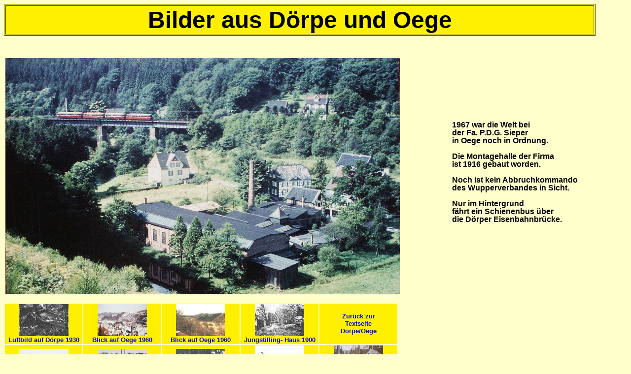

--- FILE ---
content_type: text/html
request_url: http://www.wupperindustrie.de/doerpebilder4.html
body_size: 3582
content:
<!DOCTYPE HTML PUBLIC "-//W3C//DTD HTML 4.0 Transitional//EN">
<html>
<head>
	<title>Bilder aus Doerpe/Oege</title>
  <meta name="author" content="Peter Dominick">
  <meta name="description" content="Wupperfabriken">
  <meta name="keywords" content="Wupperfabriken">
  <meta name="generator" content="HTML Studio">
  <meta name="MSSmartTagsPreventParsing" content="TRUE">


<link rel="stylesheet" type="text/css" href="wuelfinggelb.css">
<style type="text/css">
@import url ("wuelfinggelb.css")
</style>

<!--
<script language="JavaScript">
{
if (window.name != 'doerpebilder4')
{document.location.href='doerpe.html'};
}
</script> -->

 
</head>

<body  bgcolor=#FFFF99>
<font face="arial">

<table width="1200" border="1" bgcolor= #FFF000
    <TR><TD VALIGN="TOP">
            <FONT SIZE=7><b><P ALIGN="CENTER">Bilder aus D&ouml;rpe und Oege</b></FONT></TD>
    </TR>
</table>

    <br><br><br>

   <table width="1200"  border="0" >

   <TD><IMG SRC="pdgsiper2mittel.jpg" WIDTH=800   HEIGHT=480></td>
    <td><h3>1967 war die Welt bei <br>der Fa. P.D.G. Sieper <br>in Oege noch in Ordnung.<br><br>
    Die Montagehalle der Firma<br> ist 1916 gebaut worden.<br><br>
    Noch ist kein Abbruchkommando<br> des Wupperverbandes in Sicht.<br><br>
    Nur im Hintergrund <br>f&auml;hrt ein Schienenbus &uuml;ber<br> die D&ouml;rper Eisenbahnbr&uuml;cke.
    </h4></td>

    </table>
    
<br>
<table width="800" border="0">
   <tr>
   <td WIDTH="100" VALIGN="center" ALIGN="CENTER" BGCOLOR="fff000">
   <A HREF="doerpebilder1.html " ><IMG SRC="doerpeluftbildklein.jpg" WIDTH=100   HEIGHT=65><br>Luftbild auf D&ouml;rpe 1930</a>
   </td>
   <td WIDTH="100" VALIGN="center" ALIGN="CENTER" BGCOLOR="fff000">
   <A HREF="doerpebilder2.html " ><IMG SRC="oegeschneecolor1klein.jpg" WIDTH=100   HEIGHT=65><br>Blick auf Oege 1960</a>
   </td>
   <td WIDTH="100" VALIGN="center" ALIGN="CENTER" BGCOLOR="fff000">
   <A HREF="doerpebilder3.html " ><IMG SRC="oegerwiesenklein.jpg" WIDTH=100   HEIGHT=65><br>Blick auf Oege 1960</a>
   </td>
   <td WIDTH="100" VALIGN="center" ALIGN="CENTER" BGCOLOR="fff000">
   <A HREF="doerpebilder5.html " ><IMG SRC="jungstillinghausklein.jpg" WIDTH=100   HEIGHT=65><br>Jungstilling- Haus 1900</a>
     </td>
   <td WIDTH="100" VALIGN="center" ALIGN="CENTER" BGCOLOR="fff000">
   <A HREF="doerpe.html"target="_top">Zur&uuml;ck zur<br> Textseite <br>D&ouml;rpe/Oege</A>
   </td>
   </tr>
<tr>   </td>
   <td WIDTH="100" VALIGN="center" ALIGN="CENTER" BGCOLOR="fff000">
   <A HREF="doerpebilder6.html " ><IMG SRC="doerpeuebersicht1klein.jpg" WIDTH=100   HEIGHT=65><br>Hammerwerke in D&ouml;rpe</a>
   </td>
   <td WIDTH="100" VALIGN="center" ALIGN="CENTER" BGCOLOR="fff000">
   <A HREF="doerpebilder7.html " ><IMG SRC="enneperteichklein.jpg" WIDTH=100   HEIGHT=65><br>Hammerwerke in D&ouml;rpe</a>
   </td>
    <td WIDTH="100" VALIGN="center" ALIGN="CENTER" BGCOLOR="fff000">
   <A HREF="doerpebilder8.html " ><IMG SRC="hammerleute1888klein.jpg" WIDTH=100   HEIGHT=65><br>Schmiede in D&ouml;rpe 1888</a>
   </td>
    <td WIDTH="100" VALIGN="center" ALIGN="CENTER" BGCOLOR="fff000">
   <A HREF="doerpebilder9.html " ><IMG SRC="hukebek1klein.jpg" WIDTH=100   HEIGHT=65><br>Briefkopf Fa. Huckenbeck</a>
     <td WIDTH="100" VALIGN="center" ALIGN="CENTER" BGCOLOR="fff000">
   <A HREF="doerpebilder10.html " ><IMG SRC="huckenbeckbelegschaftklein.jpg" WIDTH=100   HEIGHT=65><br>Arbeiter der Fa. Huckenbeck</a>
   </td>

   <tr>
   
</table>













</body>
</html>


--- FILE ---
content_type: text/css
request_url: http://www.wupperindustrie.de/wuelfinggelb.css
body_size: 3205
content:
BODY  {
       text-decoration:none;
	   margin-right: 2px;
	   font-family: Arial;
	   font-size: 9pt;
	   font-style: none;
	   color: #000000; 
	   background-color: #FFFFCC;
		
		scrollbar-3d-light-color :blue; 
		scrollbar-arrow-color :blue; 
		scrollbar-base-color:white; 
		scrollbar-dark-shadow-color :green; 
		scrollbar-face-color:white; 
		scrollbar-highlight-color:#ebffff; 
		scrollbar-shadow-color :0c7dc5; 	   
           }

td  {

       text-decoration:none;
	   font-family: Arial;
	   font-size: 10pt;
	   font-style: none;
	   color: #000000;
           }
		   
h1 {
    color: #000000;
    font-size: 24pt;
    font-weight: bold;
   	font-family : Arial;
    }    		
	   
h2 {
    color: #000000;
    font-size: 18pt;
    font-family : Arial;
    }
    
h3 {
    color: #000000;
    font-size: 12pt;
   	font-family : Arial;
	line-height:12pt;
    }    
	
h4 {
    color: black;
    font-size: 10pt;
   	font-family : Arial;
    }    	
	
h5 {
    color: black;
    font-size: 8pt;
   	font-family : Arial;
    }    	
	
A  
	{
	font-weight: bold;
	}	
    
A:hover { color: #990099;
		text-decoration: none;
		background-color: #ffcc33;
	}
	
A:active	{ text-decoration: none;
	  		color: #990099;
	 }

A:link { text-decoration: none;
		 color: #0000ff;
	 }
A:visited { text-decoration: none;
		 color: #660099;
	 }	 

href  {
    font-size: 12pt;
    text-decoration: none;
    font-family: Arial;
	font-weight: bold;
    line-height: 12pt;
    }	 

ul  {
    list-style-image:url(netzbilder/bullet1.gif);
    font-size: 9pt;
    text-decoration: none;
    font-family: Arial;
    line-height: 12pt;
    color: #000000;
    }

.ul1  {
    font-size: 10pt;
    text-decoration: none;
    font-family: Arial;
    font-weight: bold;
    line-height: 12pt;
	
    }
	
ol  {
    list-style-type: decimal;
    font-size: 10pt;
    text-decoration: none;
    font-family: Arial;
    font-weight: bold;
    line-height: 12pt;
    color: #0c7dc5;
    }
		
li  {
    text-decoration: none;
    font-family: Arial;
    }    	
    
.li2  {
    list-style-type: decimal;
    font-size: 10pt;
    text-decoration: none;
    font-family: Arial;
    line-height: 10pt;
    }    
	
ul.liste  {
    list-style-image:url(/region/bilder/hellgrau_punkt.gif);
    font-size: 10pt;
    text-decoration: none;
    font-family: Arial;
    font-weight: bold;
    line-height: 10pt;
    color: #00000;
    }    
	
ul.liste1  {
    list-style-image:url(/region/bilder/hellgrau_punkt.gif);
    font-size: 10pt;
    text-decoration: none;
    font-family: Arial;
    font-weight: bold;
    line-height: 10pt;
    color: #00000;
    }    	
	
ul.liste2  {
    list-style-image: none;
    font-size: 10pt;
    text-decoration: none;
    font-family: Arial;
    font-weight: bold;
    line-height: 10pt;
    color: #00000;
    }    		
